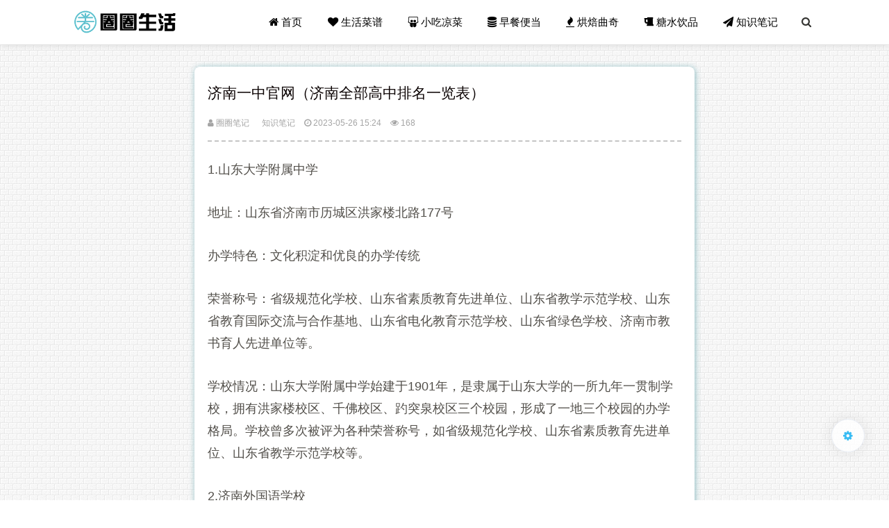

--- FILE ---
content_type: text/html; charset=UTF-8
request_url: https://www.qqooo.cn/post/15841.html
body_size: 7617
content:
<!DOCTYPE html>
<html lang="zh-CN" style="font-size: 100%;">
<head>
<meta http-equiv="Content-Type" content="text/html; charset=UTF-8">
<meta charset="UTF-8">
<meta http-equiv="X-UA-Compatible" content="IE=edge">
<meta name="renderer" content="webkit">
<meta name="viewport" content="width=device-width, initial-scale=1.0, minimum-scale=1.0, maximum-scale=1.0, user-scalable=no">
<meta name="author" content="mengkun">
<meta http-equiv="Cache-Control" content="no-transform">
<meta http-equiv="Cache-Control" content="no-siteapp">
<meta name="baidu-site-verification" content="codeva-MuzSZr3VU8" />
<title>济南一中官网（济南全部高中排名一览表） - 圈圈生活</title>
<meta property="article:published_time" content="2023-05-26T15:24:21+08:00"/>
<meta property="article:author" content="圈圈生活" /> 
<meta property="article:published_first" content="圈圈生活,https://www.qqooo.cn/post/15841.html" />
<meta property="og:type" content="article"/>
<meta property="og:image" content="https://www.qqooo.cn/wp-content/themes/mkBlog/inc/timthumb.php?src=https%3A%2F%2Fwww.qqooo.cn%2Fwp-content%2Fthemes%2FmkBlog%2Fstatic%2Fimages%2Fcover%2F7.jpg&w=360&h=240&zc=1" />
<meta property="og:release_date" content="2023-05-26T15:24:21+08:00"/>
<meta property="og:title" content="济南一中官网（济南全部高中排名一览表） - 圈圈生活" />
<meta property="og:description" content="1.山东大学附属中学地址：山东省济南市历城区洪家楼北路177号办学特色：文化积淀和优良的办学传统荣誉称号：省级规范化学校、山东省素质教育先进单位、山东省教学示范学校、山东省教育国际交流与合作基地、山东..." />
<meta name="description" content="1.山东大学附属中学地址：山东省济南市历城区洪家楼北路177号办学特色：文化积淀和优良的办学传统荣誉称号：省级规范化学校、山东省素质教育先进单位、山东省教学示范学校、山东省教育国际交流与合作基地、山东..." />
<meta name="keywords" content="知识笔记" />

<!-- RSS -->
<link rel="alternate" type="application/rss+xml" title="圈圈生活 RSS Feed" href="https://www.qqooo.cn/feed/" />
<link rel="alternate" type="application/atom+xml" title="圈圈生活 Atom Feed" href="https://www.qqooo.cn/feed/atom/" />

<!--底部导航-->
	
<!--[if lt IE 9]>
<script src="https://www.qqooo.cn/wp-content/themes/mkBlog/js/html5-css3.js"></script>
<![endif]-->

<meta name='robots' content='max-image-preview:large' />
	<style>img:is([sizes="auto" i], [sizes^="auto," i]) { contain-intrinsic-size: 3000px 1500px }</style>
	<style id='classic-theme-styles-inline-css' type='text/css'>
/*! This file is auto-generated */
.wp-block-button__link{color:#fff;background-color:#32373c;border-radius:9999px;box-shadow:none;text-decoration:none;padding:calc(.667em + 2px) calc(1.333em + 2px);font-size:1.125em}.wp-block-file__button{background:#32373c;color:#fff;text-decoration:none}
</style>
<link rel='stylesheet' id='font-awesome-css' href='https://www.qqooo.cn/wp-content/themes/mkBlog/static/fonts/font-awesome.min.css?ver=2.11' type='text/css' media='all' />
<link rel='stylesheet' id='fancybox-css' href='https://www.qqooo.cn/wp-content/themes/mkBlog/static/css/jquery.fancybox.min.css?ver=2.11' type='text/css' media='all' />
<link rel='stylesheet' id='main-style-css' href='https://www.qqooo.cn/wp-content/themes/mkBlog/static/css/style.css?ver=2.11' type='text/css' media='all' />
<script type="text/javascript" src="https://www.qqooo.cn/wp-content/themes/mkBlog/static/js/jquery.min.js?ver=2.11" id="jquery-js"></script>
<script type="text/javascript" src="https://www.qqooo.cn/wp-content/themes/mkBlog/static/js/jquery.fancybox.min.js?ver=2.11" id="jquery.fancybox-js"></script>
<script type="text/javascript" src="https://www.qqooo.cn/wp-content/themes/mkBlog/static/js/prettify.js?ver=2.11" id="prettify-js"></script>
<script type="text/javascript" id="script-js-extra">
/* <![CDATA[ */
var mk_theme_api = {"is_wap":"","get_qq_info":"1","can_upload_pic":"","code_highlight":"1","ajax_url":"https:\/\/www.qqooo.cn\/wp-admin\/admin-ajax.php","home_url":"https:\/\/www.qqooo.cn","theme_url":"https:\/\/www.qqooo.cn\/wp-content\/themes\/mkBlog","static_url":"https:\/\/www.qqooo.cn\/wp-content\/themes\/mkBlog\/static"};
/* ]]> */
</script>
<script type="text/javascript" src="https://www.qqooo.cn/wp-content/themes/mkBlog/static/js/script.min.js?ver=2.11" id="script-js"></script>
<link rel="canonical" href="https://www.qqooo.cn/post/15841.html" />
<link rel="icon" href="https://www.qqooo.cn/wp-content/uploads/2023/03/ico.png" sizes="32x32" />
<link rel="icon" href="https://www.qqooo.cn/wp-content/uploads/2023/03/ico.png" sizes="192x192" />
<link rel="apple-touch-icon" href="https://www.qqooo.cn/wp-content/uploads/2023/03/ico.png" />
<meta name="msapplication-TileImage" content="https://www.qqooo.cn/wp-content/uploads/2023/03/ico.png" />
</head>
<body data-rsssl=1 class="post-template-default single single-post postid-15841 single-format-standard">

<section id="mkblog-body">

<!-- 顶部导航栏 -->
<nav id="top-navi" class="headroom">
    <div id="menu-btn">
        <div class="menu-btn-bar"></div>
        <div class="menu-btn-bar"></div>
        <div class="menu-btn-bar"></div>
    </div>
    
    <div class="top-navi-content">
        <a class="top-navi-logo" href="https://www.qqooo.cn">
                        <img src="https://www.qqooo.cn/wp-content/uploads/2023/03/logo-1.png" alt="圈圈生活">
                    </a>
        
        <a class="top-navi-search-btn" href="/sousuo/" title="搜索食谱大全">
            <i class="fa fa-search" aria-hidden="true"></i>
        </a>
        
        <div class="main-menu">
            <ul id="menu-menu-1" class="menu"><li id="menu-item-7" class="menu-item menu-item-type-custom menu-item-object-custom menu-item-home menu-item-has-children menu-item-7"><a href="https://www.qqooo.cn/"><i class="fa fa-home" aria-hidden="true"></i> 首页</a>
<ul class="sub-menu">
	<li id="menu-item-23653" class="menu-item menu-item-type-custom menu-item-object-custom menu-item-23653"><a target="_blank" href="https://www.qqooo.cn/chizaocan/"><i class="fa fa-cutlery" aria-hidden="true"></i> 早餐吃什么</a></li>
	<li id="menu-item-23654" class="menu-item menu-item-type-custom menu-item-object-custom menu-item-23654"><a target="_blank" href="https://www.qqooo.cn/chizhongcan/"><i class="fa fa-cutlery" aria-hidden="true"></i> 中午吃什么</a></li>
</ul>
</li>
<li id="menu-item-22721" class="menu-item menu-item-type-taxonomy menu-item-object-category menu-item-22721"><a href="https://www.qqooo.cn/cai/"><i class="fa fa-heart" aria-hidden="true"></i> 生活菜谱</a></li>
<li id="menu-item-23279" class="menu-item menu-item-type-taxonomy menu-item-object-category menu-item-23279"><a href="https://www.qqooo.cn/chi/"><i class="fa fa-slideshare" aria-hidden="true"></i> 小吃凉菜</a></li>
<li id="menu-item-23280" class="menu-item menu-item-type-taxonomy menu-item-object-category menu-item-23280"><a href="https://www.qqooo.cn/zaocan/"><i class="fa fa-database" aria-hidden="true"></i> 早餐便当</a></li>
<li id="menu-item-23281" class="menu-item menu-item-type-taxonomy menu-item-object-category menu-item-23281"><a href="https://www.qqooo.cn/hongbei/"><i class="fa fa-fire" aria-hidden="true"></i> 烘焙曲奇</a></li>
<li id="menu-item-23282" class="menu-item menu-item-type-taxonomy menu-item-object-category menu-item-23282"><a href="https://www.qqooo.cn/yinliao/"><i class="fa fa-beer" aria-hidden="true"></i> 糖水饮品</a></li>
<li id="menu-item-10" class="menu-item menu-item-type-taxonomy menu-item-object-category current-post-ancestor current-menu-parent current-post-parent menu-item-10"><a href="https://www.qqooo.cn/post/"><i class="fa fa-paper-plane" aria-hidden="true"></i> 知识笔记</a></li>
</ul>        </div>
    </div>
</nav><!-- #top-header -->


<article id="post-15841" class="width-short post-15841 post type-post status-publish format-standard hentry category-post" itemscope itemtype="http://schema.org/Article">

    
	<header class="entry-header">
		<h1 class="entry-title">济南一中官网（济南全部高中排名一览表）</h1>
		
		<div class="header-info">
			<span class="article-auth">
                <!-- 文章类型 -->
                                
                <!-- 文章作者 -->
                <a href="/" target="_blank">
                    <i class="fa fa-user" aria-hidden="true"></i>
                    圈圈笔记                </a>
			</span>
			<span class="article-auth"><ul class="post-categories">
	<li><a href="https://www.qqooo.cn/post/" rel="category tag">知识笔记</a></li></ul></span>
            <!-- 日期、阅读量、评论、编辑 -->
            <span class="article-date">
                <i class="fa fa-clock-o" aria-hidden="true"></i>
                <time datetime="2023-05-26 15:24:21" itemprop="datePublished">2023-05-26 15:24</time>
            </span>
                        <span class="article-views">
                <i class="fa fa-eye" aria-hidden="true"></i>
                168            </span>
                                    <span class="article-edit" data-no-instant></span>
		</div>		
	</header><!-- .entry-header -->    
    <!-- 文章摘要 -->
		
	<!-- 正文 -->
	<div class="entry-content" itemprop="articleBody">
		<div class="single-content">
            <!-- 文章内容 -->
			<p><!-- wp:paragraph --></p>
<p><p style="font-size: 18px; line-height: 32px; text-align: left; margin-bottom: 30px;">1.山东大学附属中学</p>
<p style="font-size: 18px; line-height: 32px; text-align: left; margin-bottom: 30px;">地址：山东省济南市历城区洪家楼北路177号</p>
<p style="font-size: 18px; line-height: 32px; text-align: left; margin-bottom: 30px;">办学特色：文化积淀和优良的办学传统</p>
<p style="font-size: 18px; line-height: 32px; text-align: left; margin-bottom: 30px;">荣誉称号：省级规范化学校、山东省素质教育先进单位、山东省教学示范学校、山东省教育国际交流与合作基地、山东省电化教育示范学校、山东省绿色学校、济南市教书育人先进单位等。</p>
<p style="font-size: 18px; line-height: 32px; text-align: left; margin-bottom: 30px;">学校情况：山东大学附属中学始建于1901年，是隶属于山东大学的一所九年一贯制学校，拥有洪家楼校区、千佛校区、趵突泉校区三个校园，形成了一地三个校园的办学格局。学校曾多次被评为各种荣誉称号，如省级规范化学校、山东省素质教育先进单位、山东省教学示范学校等。</p>
<p style="font-size: 18px; line-height: 32px; text-align: left; margin-bottom: 30px;">2.济南外国语学校</p>
<p style="font-size: 18px; line-height: 32px; text-align: left; margin-bottom: 30px;">地址：山东省济南市天桥区师范路23号</p>
<p style="font-size: 18px; line-height: 32px; text-align: left; margin-bottom: 30px;">办学特色：外语特色、文理并重、与国际接轨</p>
<p style="font-size: 18px; line-height: 32px; text-align: left; margin-bottom: 30px;">荣誉称号：教育部备案的外国语学校、教育部确定的具有向重点高校直接输送保送生资格的全国17所外国语学校之一、济南市基础教育管理规模最大的学校(教育集团)、山东省绿色学校等。</p>
<p style="font-size: 18px; line-height: 32px; text-align: left; margin-bottom: 30px;">学校情况：济南外国语学校创建于1989年，是山东省在教育部备案的外国语学校。学校由学校本部、三箭分校、开元国际分校及多所托管学校组成，截至2018年共拥有9个校区，432个教学班，在校生18400余人，是济南市基础教育管理规模最大的学校(教育集团)。学校注重外语教育，与国际接轨，被评为教育部确定的具有向重点高校直接输送保送生资格的全国17所外国语学校之一。</p>
<p style="font-size: 18px; line-height: 32px; text-align: left; margin-bottom: 30px;">3.济南稼轩学校</p>
<p style="font-size: 18px; line-height: 32px; text-align: left; margin-bottom: 30px;">地址：山东省济南市历城区董家843号</p>
<p style="font-size: 18px; line-height: 32px; text-align: left; margin-bottom: 30px;">办学特色：军事化管理、淳朴的校风、扎实的学风和严谨的教风</p>
<p style="font-size: 18px; line-height: 32px; text-align: left; margin-bottom: 30px;">荣誉称号：山东济南最好中学之一</p>
<p style="font-size: 18px; line-height: 32px; text-align: left; margin-bottom: 30px;">学校情况：济南稼轩学校初中部隶属于2015成立的历城二中教育集团，历城二中、稼轩学校高中部也属于该集团旗下，因此稼轩中学报考历城二中相对来说比较有优势。2018年稼轩学校全体师生搬入新校区，成为集初、高中于一体的全寄宿制学校，学校进行军事化管理，以淳朴的校风、扎实的学风和严谨的教风而著称，是山东济南最好中学之一。</p>
<p style="font-size: 18px; line-height: 32px; text-align: left; margin-bottom: 30px;">4.济南实验初级中学</p>
<p style="font-size: 18px; line-height: 32px; text-align: left; margin-bottom: 30px;">地址：山东省济南市市中区经六路220号</p>
<p style="font-size: 18px; line-height: 32px; text-align: left; margin-bottom: 30px;">办学特色：严格的管理、高度的奉献精神、高水平的教学质量、高素质的干部教工队伍</p>
<p style="font-size: 18px; line-height: 32px; text-align: left; margin-bottom: 30px;">荣誉称号：省规范化学校、省师德建设先进集体、省艺术教育示范学校、省生物奥赛优胜学校、省科普活动先进单位、省普通话校园语言示范校、市教书育人先进单位、市师德教风建设先进单位、市绿色学校等。</p>
<p style="font-size: 18px; line-height: 32px; text-align: left; margin-bottom: 30px;">学校情况：济南实验初级中学创办于1993年，学校秉承精诚办学，追求卓越的办学理念，成为济南市有影响的基础教育示范学校。学校先后荣获多项荣誉称号，如省规范化学校、市教书育人先进单位、市绿色学校等。</p>
<p style="font-size: 18px; line-height: 32px; text-align: left; margin-bottom: 30px;">5.山东大学第二附属中学</p>
<p style="font-size: 18px; line-height: 32px; text-align: left; margin-bottom: 30px;">地址：山东省济南市历下区</p>
<p style="font-size: 18px; line-height: 32px; text-align: left; margin-bottom: 30px;">办学特色：德育放首位，教学为中心，科研为先导，五育并举育人才</p>
<p style="font-size: 18px; line-height: 32px; text-align: left; margin-bottom: 30px;">荣誉称号：山东省电化教育示范学校、山东省体育传统项目学校、历下区教书育人先进单位、全国尝试教学实验研究基地、山东省计算机与各科教学整合研究基地、山东省创新教育实验研究基地等。</p>
<p style="font-size: 18px; line-height: 32px; text-align: left; margin-bottom: 30px;">学校情况：山东大学第二附属中学、第二附属小学的前身是山东工学院子弟学校，成立于1960年。学校秉承德育放首位，教学为中心，科研为先导，五育并举育人才的办学指导思想，先后被评为多项荣誉称号，如山东省电化教育示范学校、全国尝试教学实验研究基地等。</p>
<p style="font-size: 18px; line-height: 32px; text-align: left; margin-bottom: 30px;">6.济南育英中学</p>
<p style="font-size: 18px; line-height: 32px; text-align: left; margin-bottom: 30px;">地址：山东省济南市市中区经七路103号</p>
<p style="font-size: 18px; line-height: 32px; text-align: left; margin-bottom: 30px;">办学特色：文明行为+合格+创新的办学模式</p>
<p style="font-size: 18px; line-height: 32px; text-align: left; margin-bottom: 30px;">荣誉称号：山东省规范化学校、山东省科普示范学校、山东省学校民主管理先进单位、山东省体育传统项目学校、山东省教育厅重大课题心理教育试验与研究重点研究基地等。</p>
<p style="font-size: 18px; line-height: 32px; text-align: left; margin-bottom: 30px;">学校情况：育英中学创建于1913年6月19日，学校坚持正确的办学方向，以启动一切手段，塑造学生健全人格为宗旨，坚持得天下英才而教育之的信念，逐步形成文明行为+合格+创新的办学模式。学校先后荣获山东省规范化学校、山东省科普示范学校、山东省学校民主管理先进单位等荣誉称号。</p>
<p style="font-size: 18px; line-height: 32px; text-align: left; margin-bottom: 30px;">7.学校名称：济南辅仁学校</p>
<p style="font-size: 18px; line-height: 32px; text-align: left; margin-bottom: 30px;">地址：山东省济南市历下区</p>
<p style="font-size: 18px; line-height: 32px; text-align: left; margin-bottom: 30px;">学校基本信息：济南辅仁学校是一所公办九年一贯制义务教育学校，位于济南市历下区。学校成立于2012年9月，按照省级规范化标准建设，占地68271平方米，总建筑面积4485平方米。</p>
<p style="font-size: 18px; line-height: 32px; text-align: left; margin-bottom: 30px;">办学特色：学校获得历下区教书育人先进单位、历下区未成年人思想道德建设先进单位等荣誉称号，被评为全国体育传统项目学校。</p>
<p style="font-size: 18px; line-height: 32px; text-align: left; margin-bottom: 30px;">荣誉称号：历下区教书育人先进单位、历下区未成年人思想道德建设先进单位、全国体育传统项目学校。</p>
<p style="font-size: 18px; line-height: 32px; text-align: left; margin-bottom: 30px;">学校情况：济南辅仁学校秉承提供优质教育的理念，以提高学生综合素质为目标，注重学科知识和生活技能的培养，通过多种教育方式和手段，为学生的成长发展提供保障。</p>
<p style="font-size: 18px; line-height: 32px; text-align: left; margin-bottom: 30px;">8.学校名称：济南市东方双语实验学校</p>
<p style="font-size: 18px; line-height: 32px; text-align: left; margin-bottom: 30px;">地址：山东省济南市历下区羊头峪路8号</p>
<p style="font-size: 18px; line-height: 32px; text-align: left; margin-bottom: 30px;">学校基本信息：济南市东方双语实验学校成立于1999年9月，占地18.5亩，建有综合教学楼、学生公寓和全塑胶运动场。学校实行九年一贯制，采用小班化双语教学，自小学一年级开设英语，选用亚洲流行教材，结合儿童特点，突出语言交流，重视听说训练，并常年聘请外教。</p>
<p style="font-size: 18px; line-height: 32px; text-align: left; margin-bottom: 30px;">办学特色：学校以教好每个学生，幸福每个家庭为己任，以一流的设施、一流的师资、一流的管理、一流的质量为目标，坚持党的教育方针，全面实施素质教育，使全体学生都得到健康发展。</p>
<p style="font-size: 18px; line-height: 32px; text-align: left; margin-bottom: 30px;">学校情况：济南市东方双语实验学校注重学生的语言交流和听说训练，积极聘请外教，为学生提供良好的教学环境。学校实施小班化双语教学，致力于培养学生的综合素质，让每个学生都得到健康发展。</p>
<p style="font-size: 18px; line-height: 32px; text-align: left; margin-bottom: 30px;">9.学校名称：济南育秀中学</p>
<p style="font-size: 18px; line-height: 32px; text-align: left; margin-bottom: 30px;">地址：山东省济南市市中区二环南路</p>
<p style="font-size: 18px; line-height: 32px; text-align: left; margin-bottom: 30px;">学校基本信息：济南育秀中学始建于2010年，是一所九年一贯制学校。学校占地面积6万平方米，校舍建筑面积4万平方米，校园内绿化面积达到9000平方米，建筑高低错落，树木疏密有致，环境优雅，设施先进。</p>
<p style="font-size: 18px; line-height: 32px; text-align: left; margin-bottom: 30px;">办学特色：育秀中学秉承百年育英的优良传统，结合时代对教育的更高要求，确立了以人本为核心的办学理念:尊重人，激励人，发展人，成就人。学校致力于培养全面发展的人才，注重学生的素质教育和实践能力的培养，以学生为中心，为学生提供优质的教育服务。</p>
<p style="font-size: 18px; line-height: 32px; text-align: left; margin-bottom: 30px;">学校情况：济南育秀中学校园环境优美，设施先进，拥有一流的师资和管理团队。学校致力于培养全面发展的人才，注重学生的素质教育和实践能力的培养，以学生为中心，为学生提供优质的教育服务。</p>
<p style="font-size: 18px; line-height: 32px; text-align: left; margin-bottom: 30px;">10.学校名称：济南第五中学</p>
<p style="font-size: 18px; line-height: 32px; text-align: left; margin-bottom: 30px;">地址：山东省济南市历下区</p>
<p style="font-size: 18px; line-height: 32px; text-align: left; margin-bottom: 30px;">学校基本信息：济南第五中学初建于1893年(清光绪十九年)，始称济美学馆，后历经私立齐鲁中学、市立中学和私立齐鲁中学复校时期，干1952年正式更名为东省济南第五中学"，是济南市现有历史较为悠久的初级中学。学校占地面积未知。</p>
<p style="font-size: 18px; line-height: 32px; text-align: left; margin-bottom: 30px;">办学特色：学校注重生态教育，全面实施素质教育，致力于培养学生的创新精神和实践能力。学校被评为国际生态学校、全国学校体育工作示范校、全国首批青少年篮球特色学校、全国国防教育特色学校、全国优秀科学教育实验基地等荣誉。</p>
<p style="font-size: 18px; line-height: 32px; text-align: left; margin-bottom: 30px;">荣誉称号：国际生态学校、全国学校体育工作示范校、全国首批青少年篮球特色学校、全国国防教育特色学校、全国优秀科学教育实验基地等荣誉。</p>
<p style="font-size: 18px; line-height: 32px; text-align: left; margin-bottom: 30px;">学校情况：济南第五中学历史悠久，拥有一流的师资和管理团队。学校致力于培养学生的创新精神和实践能力，注重生态教育和素质教育的全面实施，为学生提供优质的教育服务。</p>
</p>
<p><!-- /wp:paragraph --></p>
		</div>
		
        <div class="content-extras clear-fix">
             <!-- 文章标签 -->
            <p class="single-tags">
            <aside class="tags"> </aside>
            </p>
        </div>  
	<!-- 版权信息 -->
            <p class="single-copyright">
<STRONG>网站声明：</STRONG>文章内容来源于网络，本站不拥有所有权，请认真核实，谨慎使用，本站不承担相关法律责任。
            </p><!-- content-extras -->        
	</div><!-- .entry-content -->
	
	<!-- 上一篇和下一篇 -->
<i class="fa fa-chevron-circle-up" aria-hidden="true"></i>上一篇: <a href="https://www.qqooo.cn/post/15840.html" rel="prev">安吉拉大宝贝什么梗（模特称呼是一个商）</a><br><br><i class="fa fa-chevron-circle-down" aria-hidden="true"></i>下一篇: <a href="https://www.qqooo.cn/post/15842.html" rel="next">松枝的作用与功效（松树根的作用和功效）</a>        
	</div><!-- .entry-content -->
	
	<!-- 点赞、分享、打赏组件 -->
    <div class="social-main">
    <div class="like favorite" data-action="ding" data-id="15841">
        <span class="likeHeart" rel="like"></span>
        <span class="count">0</span>人点赞
    </div>
    
    </div>

<h4>  <i class="fa fa-twitter" aria-hidden="true"></i>  推荐阅读</h3>
<ul class="related_posts">
   
                    <li>
            <a href="https://www.qqooo.cn/post/23532.html">日式时蔬料理面包配方和制作步骤</a>
            </li>
                    <li>
            <a href="https://www.qqooo.cn/post/23530.html">日式寿喜锅家庭版简易制作方法</a>
            </li>
                    <li>
            <a href="https://www.qqooo.cn/post/23528.html">日式溏心卤蛋制作方法，推荐搭配拉面</a>
            </li>
                    <li>
            <a href="https://www.qqooo.cn/post/23526.html">日式土豆沙拉制作方法，推荐搭配蛋黄酱</a>
            </li>
                    <li>
            <a href="https://www.qqooo.cn/post/23524.html">日式苹果面包🍎制作方法，推荐搭配红茶</a>
            </li>
                    <li>
            <a href="https://www.qqooo.cn/post/23522.html">流心南瓜巴斯克配方和详细制作方法</a>
            </li>
            
</ul>
	
</article><!-- #post -->

			


<div id="article-share" class="headroom anim-trans">
    分享
    <div class="share-item" data-site="weixin" title="分享到微信">
        <i class="fa fa-weixin"></i>
        微信
    </div>
    <div class="share-item" data-site="weibo" title="分享到新浪微博">
        <i class="fa fa-weibo"></i>
        微博
    </div>
    <div class="share-item" data-site="qq" title="分享给QQ好友">
        <i class="fa fa-qq"></i>
        QQ
    </div>
</div>
<div id="article-menu" class="auto-hide" data-autoMenu></div>
<footer id="site-footer">
    <a rel="nofollow" target="__blank" href="https://beian.miit.gov.cn">鄂ICP备2021019579号</a> | &copy; 圈圈生活网 2025
</a>
<!-- bdtj -->
<script>
var _hmt = _hmt || [];
(function() {
  var hm = document.createElement("script");
  hm.src = "https://hm.baidu.com/hm.js?af6eda74130523fa897f58afadf94285";
  var s = document.getElementsByTagName("script")[0]; 
  s.parentNode.insertBefore(hm, s);
})();
</script></footer>

</section> <!-- #mkblog-body -->


<!-- 侧边的按钮组 -->
<div class="corner-btn-group">
        <div id="theme-control" title="设置" class="corner-btn">
        <i class="fa fa-cog" aria-hidden="true"></i>
    </div>
    <div id="scroll-to-top" title="返回顶部" class="headroom headroom--top corner-btn">
        <i class="fa fa-chevron-up" aria-hidden="true"></i>
    </div>
</div>


<!-- 主题前端控制面板 -->
<div class="theme-control-panel" hidden>
    <div class="theme-control-dark clear-fix">
        <label class="mk-checkbox">
            <span class="moon-icon"></span>
            夜间模式
            <input type="checkbox" id="dark-mode-switch">
            <div><div></div></div>
        </label>
    </div>
    <hr>
    <div class="theme-control-font">
        <button id="font-size-smaller"><i class="fa fa-minus"></i></button> 
        <span id="font-size-text" class="btn">100</span> 
        <button id="font-size-larger"><i class="fa fa-plus"></i></button>
    </div>
</div>

<!-- 初始化小表情、灯箱、代码高亮 -->
<script>initTheme();</script>



</body>
</html>
<!-- Dynamic page generated in 0.191 seconds. -->
<!-- Cached page generated by WP-Super-Cache on 2026-01-26 22:13:54 -->

<!-- Compression = gzip -->